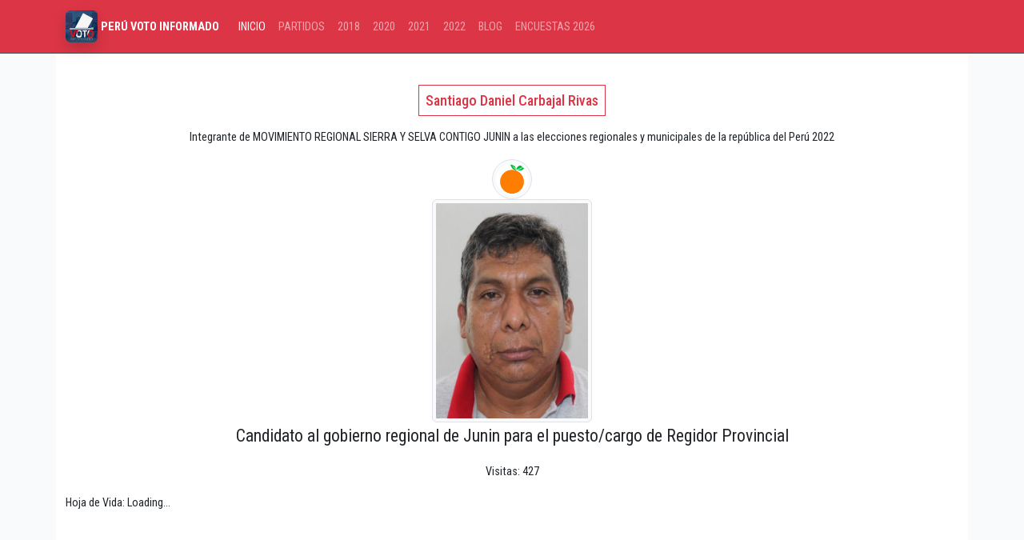

--- FILE ---
content_type: text/html; charset=UTF-8
request_url: https://peruvotoinformado.com/2022/p/santiago-daniel-carbajal-rivas
body_size: 1926
content:
<!doctype html>
<html lang="es">
<head>
    <meta charset="utf-8">
    <meta name="viewport" content="width=device-width, initial-scale=1">
    <meta name="csrf-token" content="V5dfuCRIMuYl42MNbqvLHAGbADzC453G8c66Olkz">
    <link rel="shortcut icon" type="image/jpg" href="https://peruvotoinformado.com/img/peruvotoinformado-favicon.jpg" /> 
    <title>Candidato Santiago Daniel Carbajal Rivas  </title>
    <meta name="description" content="Candidato por MOVIMIENTO REGIONAL SIERRA Y SELVA CONTIGO JUNIN a las elecciones regionales y municipales de la república del Perú 2022">
    <meta property="og:type" content="website" /><meta property="og:title" content="Candidato Santiago Daniel Carbajal Rivas " /><meta property="og:description" content="Candidato por MOVIMIENTO REGIONAL SIERRA Y SELVA CONTIGO JUNIN a las elecciones regionales y municipales de la república del Perú 2022"/><meta property="og:url" content="https://peruvotoinformado.com/2022/p/santiago-daniel-carbajal-rivas"/><meta property="og:image" content="https://peruvotoinformado.com/img/peruvotoinformado-2021.jpg "/>
    <meta content="image" name="medium">
    <meta name="robots" content="nosnippet">    
    <meta name="autor" content="peruvotoinformado.com">
    <meta name="theme-color" content="#ff0000">
    <link rel="canonical" href="https://peruvotoinformado.com/2022/p/santiago-daniel-carbajal-rivas"/>        
    <link rel="preload" as="style" href="https://peruvotoinformado.com/build/assets/app-ClZJzZzd.css" /><link rel="stylesheet" href="https://peruvotoinformado.com/build/assets/app-ClZJzZzd.css" />    <script async src="https://www.googletagmanager.com/gtag/js?id=UA-119852605-1"></script>    
  <script>window.dataLayer = window.dataLayer || [];
    function gtag(){dataLayer.push(arguments);}
    gtag('js', new Date());
    gtag('config', 'UA-119852605-1');</script>
 <script async src="https://pagead2.googlesyndication.com/pagead/js/adsbygoogle.js?client=ca-pub-9471603402378632" crossorigin="anonymous"></script>
</head>
<body>
  <nav class="navbar navbar-expand-lg bg-danger border-bottom border-body" data-bs-theme="dark">
    <div class="container">
      <a class="navbar-brand" href="https://peruvotoinformado.com" title="Elecciones Generales 2026 Perú"><img loading="lazy" src="/img/logo-peruvotoinformado.jpg" alt="Perú | Voto Informado" title="Voto Informado" width="40" height="40" class="img-fluid rounded shadow"> <span class="h6 text-white"><strong> PERÚ VOTO INFORMADO</strong></span> </a>
      <button class="navbar-toggler" type="button" data-bs-toggle="collapse" data-bs-target="#navbarSupportedContent" aria-controls="navbarSupportedContent" aria-expanded="false" aria-label="Toggle navigation">
        <span class="navbar-toggler-icon"></span>
      </button>
      <div class="collapse navbar-collapse" id="navbarSupportedContent">
        <ul class="navbar-nav me-auto mb-2 mb-lg-0">
          <li class="nav-item"><a class="nav-link active" aria-current="page" href="#">INICIO</a></li>
          <li class="nav-item"><a href="/partidos" class="nav-link ">PARTIDOS</a></li>
          <li class="nav-item"><a href="/candidato" class="nav-link ">2018</a></li>
          <li class="nav-item"><a href="/2020" class="nav-link ">2020</a></li>
          <li class="nav-item"><a href="/2021" class="nav-link ">2021</a></li>
          <li class="nav-item"><a href="/2022" class="nav-link ">2022</a></li>
          <li class="nav-item"><a href="/noticias" class="nav-link ">BLOG</a></li>
          <li class="nav-item"><a href="/encuesta-elecciones" class="nav-link ">ENCUESTAS 2026</a></li>
        </ul>
      </div>
    </div>
  </nav>
  <div class="container bg-white">
    <div class="row justify-content-center">        
        <div class="col-sm-12 mb-5">
            <h1 class="text-center mt-5 mb-4 fs-5"><span class="p-2 border border-danger text-danger">Santiago Daniel Carbajal Rivas</span></h1>   
            <p class="text-center">Integrante de MOVIMIENTO REGIONAL SIERRA Y SELVA CONTIGO JUNIN a las elecciones regionales y municipales de la república del Perú 2022</p>
            <img src="/img/partidos2021/16568571932680.jpg"  width="50" class="mx-auto d-block img-thumbnail rounded-pill">
            <img src="/rec2022/f/santiago-daniel-carbajal-rivas.jpg" alt="Santiago Daniel Carbajal Rivas" width="200" class="img-fluid mx-auto d-block img-thumbnail">
                                <p class="text-center fs-4">Candidato al gobierno regional de Junin para el puesto/cargo de Regidor Provincial</p>
                    <p class="text-center">Visitas: 427</p>
                        <p>Hoja de Vida: Loading...</p>

            <!-- ads art-->
            <ins class="adsbygoogle"
            style="display:block; text-align:center;"
            data-ad-layout="in-article"
            data-ad-format="fluid"
            data-ad-client="ca-pub-9471603402378632"
            data-ad-slot="4528009279"></ins>
       <script>
            (adsbygoogle = window.adsbygoogle || []).push({});
       </script>
            <!-- ads art/ -->
            
            <div class="row justify-content-center mt-5 mb-5">
                <div class="col-sm-4"><a href="javascript: history.go(-1)" class="btn btn-success w-100">Regresar</a></div>
                <div class="col-sm-4"><a href="/2022" title="Candidatos a las elecciones 2022 Perú" class="btn btn-danger w-100">Más candidatos</a></div>
            </div>

           
           
        </div>        
    </div>
</div>
<div class="text-center">
  <ins class="adsbygoogle"
                 style="display:block"
                 data-ad-format="autorelaxed"
                 data-ad-client="ca-pub-9471603402378632"
                 data-ad-slot="1703366270"></ins>
  <script>(adsbygoogle = window.adsbygoogle || []).push({});</script>
</div>
    <div class="container-fluid bg-dark pt-5 pb-5 text-white-50">
      <div class="container">
        <div class="row">
          <div class="col-sm-4 text-center border-right">
            <img src="/img/logo-peruvotoinformado.jpg" loading="lazy" width="100" height="100" alt="Logo Peru Voto Informado" class="rounded">
            <p class="pt-3 pb-3 h3">PERÚVOTOINFORMADO</p>
            <p>Por un voto consciente ¡infórmate!</p>
          </div>
          <div class="col-sm-4">
            <h3 class="text-center">Historial</h3>
            <ul>
              <li><a href="https://peruvotoinformado.com/candidato" rel="nofollow">Elecciones Gobiernos regionales y municipales 2018</a> </li>
              <li><a href="https://peruvotoinformado.com/2020" rel="nofollow">Elecciones Congresales 2020</a> </li>
            </ul>
          </div>
          <div class="col-sm-4">
            <h3 class="text-center"> Link de interés</h3>
            <ul>
              <li><a href="https://peruvotoinformado.com/2021" rel="nofollow">Candidatos 2021</a> </li>
              <li><a href="https://peruvotoinformado.com/partidos" rel="nofollow">Partidos Políticos</a> </li>
              <li><a href="https://peruvotoinformado.com/terminos" rel="nofollow">Términos y condiciones</a> </li>
            </ul>
          </div>
        </div>
      </div>
      <p class="small text-center p-4">&copy; Todos los derechos reservados | peruvotoinformado.com | 2017 - 2025 </p>
      <p class="small text-center p-1"> Información de interés público fuente <a href="https://votoinformado.jne.gob.pe/voto" rel="nofollow"> Página Oficial del JNE </a> </p>      
  </div>
  <script src="https://cdn.jsdelivr.net/npm/bootstrap@5.3.3/dist/js/bootstrap.bundle.min.js" integrity="sha384-YvpcrYf0tY3lHB60NNkmXc5s9fDVZLESaAA55NDzOxhy9GkcIdslK1eN7N6jIeHz" crossorigin="anonymous"></script>

</body>
</html>
    

--- FILE ---
content_type: text/html; charset=utf-8
request_url: https://www.google.com/recaptcha/api2/aframe
body_size: 267
content:
<!DOCTYPE HTML><html><head><meta http-equiv="content-type" content="text/html; charset=UTF-8"></head><body><script nonce="ved2gnoW9v89sw7DA1cDQw">/** Anti-fraud and anti-abuse applications only. See google.com/recaptcha */ try{var clients={'sodar':'https://pagead2.googlesyndication.com/pagead/sodar?'};window.addEventListener("message",function(a){try{if(a.source===window.parent){var b=JSON.parse(a.data);var c=clients[b['id']];if(c){var d=document.createElement('img');d.src=c+b['params']+'&rc='+(localStorage.getItem("rc::a")?sessionStorage.getItem("rc::b"):"");window.document.body.appendChild(d);sessionStorage.setItem("rc::e",parseInt(sessionStorage.getItem("rc::e")||0)+1);localStorage.setItem("rc::h",'1768743403181');}}}catch(b){}});window.parent.postMessage("_grecaptcha_ready", "*");}catch(b){}</script></body></html>